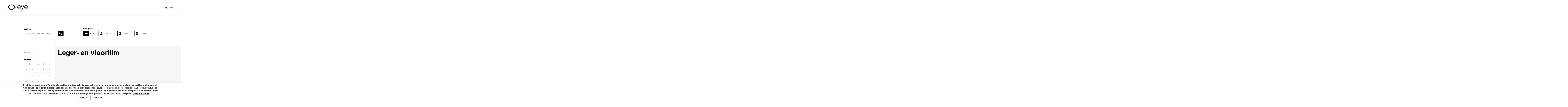

--- FILE ---
content_type: text/html; charset=utf-8
request_url: https://filmdatabase.eyefilm.nl/collectie/filmgeschiedenis/film/leger-en-vlootfilm
body_size: 11056
content:
<!DOCTYPE html>
<!--[if lt IE 7 ]> <html class="ie6 no-js"> <![endif]-->
<!--[if IE 7 ]>    <html class="ie7 no-js"> <![endif]-->
<!--[if IE 8 ]>    <html class="ie8 no-js"> <![endif]-->
<!--[if IE 9 ]>    <html class="ie9 no-js"> <![endif]-->
<!--[if (gt IE 9)|!(IE)]><!--> <html class="no-js"  lang="nl" dir="ltr" prefix="content: http://purl.org/rss/1.0/modules/content/
 dc: http://purl.org/dc/terms/
 foaf: http://xmlns.com/foaf/0.1/
 rdfs: http://www.w3.org/2000/01/rdf-schema#
 sioc: http://rdfs.org/sioc/ns#
 sioct: http://rdfs.org/sioc/types#
 skos: http://www.w3.org/2004/02/skos/core#
 xsd: http://www.w3.org/2001/XMLSchema#
"> <!--<![endif]-->
  <head>
    <meta http-equiv="Content-Type" content="text/html; charset=utf-8" />
<script type="application/ld+json">[{"@context":"http:\/\/schema.org","@type":"BreadcrumbList","itemListElement":[{"@type":"ListItem","position":1,"item":{"@id":"https:\/\/filmdatabase.eyefilm.nl\/","name":"Home"}}]}]</script>
<script>(function(H){H.className=H.className.replace(/\bno-js\b/,'js')})(document.documentElement)</script>
<link rel="shortcut icon" href="https://filmdatabase.eyefilm.nl/sites/filmdatabase.eyefilm.nl/themes/eye/favicon.ico" type="image/vnd.microsoft.icon" />
<meta name="viewport" content="width=device-width, initial-scale=1" />
<meta name="description" content="Op zoek naar Leger- en vlootfilm? Bekijk online op EYE&#039;s Collectie Website" />
<meta name="generator" content="Drupal 7 (https://www.drupal.org)" />
<link rel="canonical" href="https://filmdatabase.eyefilm.nl/collectie/filmgeschiedenis/film/leger-en-vlootfilm" />
<link rel="shortlink" href="https://filmdatabase.eyefilm.nl/node/121098" />
<meta property="og:site_name" content="Eye" />
<meta property="og:type" content="article" />
<meta property="og:url" content="https://filmdatabase.eyefilm.nl/collectie/filmgeschiedenis/film/leger-en-vlootfilm" />
<meta property="og:title" content="Leger- en vlootfilm" />
<meta property="og:description" content="Propagandafilm over het Nederlandse leger." />
<meta property="og:updated_time" content="2021-01-26T17:15:10+01:00" />
<meta property="article:published_time" content="2011-04-12T15:05:19+02:00" />
<meta property="article:modified_time" content="2021-01-26T17:15:10+01:00" />

<script>(function(w,d,s,l,i){w[l]=w[l]||[];w[l].push({'gtm.start':
new Date().getTime(),event:'gtm.js'});var f=d.getElementsByTagName(s)[0],
j=d.createElement(s),dl=l!='dataLayer'?'&l='+l:'';j.async=true;j.src=
'https://www.googletagmanager.com/gtm.js?id='+i+dl;f.parentNode.insertBefore(j,f);
})(window,document,'script','dataLayer','GTM-N9WF2T7');</script>    <title>Leger- en vlootfilm Eye</title>

          <meta name="MobileOptimized" content="width">
      <meta name="HandheldFriendly" content="true">
      <meta name="viewport" content="width=device-width">
      <meta name="apple-mobile-web-app-capable" content="yes">
      <meta name="mobile-web-app-capable" content="yes">
      <meta name="apple-mobile-web-app-title" content="EYE">
        <meta http-equiv="cleartype" content="on">

    <link type="text/css" rel="stylesheet" href="https://filmdatabase.eyefilm.nl/files/filmdatabase/css/css_E2m9awRzSBfEeLK-qGZVgyiMlG8vem8viVCloISHK5I.css" media="all" />
        <!--[if lt IE 9]>
      <script src="/sites/filmdatabase.eyefilm.nl/themes/eye/javascripts/html5shiv.js"></script>
      <script src="/sites/filmdatabase.eyefilm.nl/themes/eye/javascripts/respond.min.js"></script>
    <![endif]-->
  </head>
  <body class="html not-front not-logged-in one-sidebar sidebar-first page-node page-node- page-node-121098 node-type-collection-movie collection collection i18n-nl collectie filmgeschiedenis film leger-en-vlootfilm" >
    
    <div id="skip-link">
      <a href="#main-content" class="element-invisible element-focusable" role="link">Overslaan en naar de inhoud gaan</a>
    </div>
    <noscript aria-hidden="true"><iframe src="https://www.googletagmanager.com/ns.html?id=GTM-N9WF2T7" height="0" width="0" style="display:none;visibility:hidden"></iframe></noscript>    
  <div id="page" role="document">
    <header id="header" role="banner" class="clearfix">
      <div id="header-wrapper">
        <a href='https://eyefilm.nl' title="Back to the main site"
           rel='home' id='logo'>
          <svg width='144' height='43' viewBox='0 0 144 43' fill='none'
               xmlns='http://www.w3.org/2000/svg'>
            <path fill-rule='evenodd' clip-rule='evenodd'
                  d='M46.8468 24.8407C43.4652 28.2213 38.5299 33.5351 29.9989 33.5351C21.4678 33.5351 16.5328 28.2213 13.1508 24.8407L7.56996 19.1069L13.1508 13.3726C16.5328 9.99316 21.4678 4.67863 29.9989 4.67899C38.5299 4.67863 43.4652 9.99316 46.8468 13.3726L52.4276 19.1069L46.8468 24.8407ZM52.3098 11.513C47.8317 7.0375 41.2957 -0.000448787 29.9981 2.14643e-08C18.7009 -0.000448787 12.1647 7.0375 7.68633 11.513L0.295898 19.1068L7.68633 26.6996C12.1647 31.1764 18.7009 38.2139 29.9981 38.2139C41.2957 38.2139 47.8317 31.1764 52.3098 26.6996L59.7002 19.1068L52.3098 11.513Z'
                  fill='black'></path>
            <path fill-rule='evenodd' clip-rule='evenodd'
                  d='M83.0405 6.05861C75.5205 6.05861 70.9307 11.9911 70.9307 20.1489C70.9307 29.3444 76.5944 33.5471 83.1849 33.5471C88.8007 33.5471 93.3912 30.4326 94.1224 24.5491H89.5344C88.8007 27.9615 86.3097 29.4931 82.8446 29.4931C78.5485 29.4931 76.0597 26.9223 75.8631 21.1374H94.4643C94.7085 11.0516 90.0697 6.05861 83.0405 6.05861ZM76.0083 17.5294C76.2509 12.2876 79.7667 10.1625 82.8422 10.1625C86.9926 10.1625 89.2879 12.6347 89.6773 17.5294H76.0083ZM132.568 6.05859C125.049 6.05859 120.46 11.9911 120.46 20.1489C120.46 29.3444 126.125 33.5471 132.715 33.5471C138.329 33.5471 142.921 30.4326 143.652 24.5491H139.063C138.329 27.9615 135.84 29.4931 132.374 29.4931C128.077 29.4931 125.588 26.9223 125.393 21.1374H143.992C144.238 11.0516 139.6 6.05859 132.568 6.05859ZM125.537 17.5294C125.783 12.2876 129.298 10.1625 132.373 10.1625C136.524 10.1625 138.819 12.6347 139.209 17.5294H125.537Z'
                  fill='black'></path>
            <path fill-rule='evenodd' clip-rule='evenodd'
                  d='M107.465 24.0018L101.028 6.94531H95.8594L105.384 29.5752L99.7355 42.4143H104.329L119.07 6.94531H114.092L107.465 24.0018Z'
                  fill='black'></path>
          </svg>
        </a>
        <div id="navigation">
          <div id="header-bottom">
              <div id="language-switch" class="block-locale">

    <h2 class="element-invisible">Talen</h2>
  
  <ul class="language-switcher-locale-url"><li class="nl first active"><a href="/collectie/filmgeschiedenis/film/leger-en-vlootfilm" class="language-link active" xml:lang="nl" title="Leger- en vlootfilm">nl</a></li>
<li class="en last"><a href="/en/collection/film-history/film/leger-en-vlootfilm" class="language-link" xml:lang="en" title="Leger- en vlootfilm">en</a></li>
</ul></div>
          </div>
        </div>
      </div>
    </header>

    
    <div id="main" role="main" class="clearfix">
      <div id="main-prefix">
        
        <!-- #content-prefix -->
                    <div id="collection-navigation" class="block-eye-search-additions">

    <h2 class="">Categorie</h2>
  
  <div class="item-list"><ul class="category-nav"><li class="first"><a href="/collectie/filmgeschiedenis/film/all/all" class="category-nav-film active">Film</a></li>
<li><a href="/collectie/filmgeschiedenis/persoon/all" class="category-nav-person">Persoon</a></li>
<li><a href="/collectie/filmgeschiedenis/bedrijf/all" class="category-nav-company">Bedrijf</a></li>
<li class="last"><a href="/collectie/filmgeschiedenis/artikel" class="category-nav-article">Artikel</a></li>
</ul></div></div>
<div id="collection-search" class="search collection-search">

    
  <form action="/collectie/filmgeschiedenis/search" method="get" id="views-exposed-form-filmhistory-search-all-page-search-all" accept-charset="UTF-8"><div><div class="views-exposed-form">
  <div class="views-exposed-widgets clearfix">
          <div id="edit-searchterm-wrapper" class="views-exposed-widget views-widget-filter-search_api_views_fulltext">
                  <label for="edit-searchterm">
            zoeken          </label>
                        <div class="views-widget">
          <div class="form-item form-type-textfield form-item-searchterm">
 <input placeholder="film, persoon, bedrijf, artikel" type="text" id="edit-searchterm" name="searchterm" value="" size="30" maxlength="128" class="form-text" />
</div>
        </div>
              </div>
                    <div class="views-exposed-widget views-submit-button">
      <input type="submit" id="edit-submit-filmhistory-search-all" value="zoeken" class="form-submit" />    </div>
      </div>
</div>
</div></form></div>
              </div>
      <div id="main-container">
        <div class="inner">
                      <aside id="sidebar-first" role="complementary" class="column sidebar">
                <div id="collection-view-all-by-type" class="block-eye-collection-additions">

    
  <a href="/collectie/filmgeschiedenis/film/all/all">view all films</a></div>
<div id="collection_filter_alphabet" class="block-eye-search-additions">

    <h2 class="h4 heading-border">Alfabet</h2>
  
  <div class="item-list"><ul><li class="first"><a href="/collectie/filmgeschiedenis/film/leger-en-vlootfilm/all" rel="nofollow">Alle</a></li>
<li><a href="/collectie/filmgeschiedenis/film/leger-en-vlootfilm/a" rel="nofollow">a</a></li>
<li><a href="/collectie/filmgeschiedenis/film/leger-en-vlootfilm/b" rel="nofollow">b</a></li>
<li><a href="/collectie/filmgeschiedenis/film/leger-en-vlootfilm/c" rel="nofollow">c</a></li>
<li><a href="/collectie/filmgeschiedenis/film/leger-en-vlootfilm/d" rel="nofollow">d</a></li>
<li><a href="/collectie/filmgeschiedenis/film/leger-en-vlootfilm/e" rel="nofollow">e</a></li>
<li><a href="/collectie/filmgeschiedenis/film/leger-en-vlootfilm/f" rel="nofollow">f</a></li>
<li><a href="/collectie/filmgeschiedenis/film/leger-en-vlootfilm/g" rel="nofollow">g</a></li>
<li><a href="/collectie/filmgeschiedenis/film/leger-en-vlootfilm/h" rel="nofollow">h</a></li>
<li><a href="/collectie/filmgeschiedenis/film/leger-en-vlootfilm/i" rel="nofollow">i</a></li>
<li><a href="/collectie/filmgeschiedenis/film/leger-en-vlootfilm/j" rel="nofollow">j</a></li>
<li><a href="/collectie/filmgeschiedenis/film/leger-en-vlootfilm/k" rel="nofollow">k</a></li>
<li><a href="/collectie/filmgeschiedenis/film/leger-en-vlootfilm/l" rel="nofollow">l</a></li>
<li><a href="/collectie/filmgeschiedenis/film/leger-en-vlootfilm/m" rel="nofollow">m</a></li>
<li><a href="/collectie/filmgeschiedenis/film/leger-en-vlootfilm/n" rel="nofollow">n</a></li>
<li><a href="/collectie/filmgeschiedenis/film/leger-en-vlootfilm/o" rel="nofollow">o</a></li>
<li><a href="/collectie/filmgeschiedenis/film/leger-en-vlootfilm/p" rel="nofollow">p</a></li>
<li><a href="/collectie/filmgeschiedenis/film/leger-en-vlootfilm/q" rel="nofollow">q</a></li>
<li><a href="/collectie/filmgeschiedenis/film/leger-en-vlootfilm/r" rel="nofollow">r</a></li>
<li><a href="/collectie/filmgeschiedenis/film/leger-en-vlootfilm/s" rel="nofollow">s</a></li>
<li><a href="/collectie/filmgeschiedenis/film/leger-en-vlootfilm/t" rel="nofollow">t</a></li>
<li><a href="/collectie/filmgeschiedenis/film/leger-en-vlootfilm/u" rel="nofollow">u</a></li>
<li><a href="/collectie/filmgeschiedenis/film/leger-en-vlootfilm/v" rel="nofollow">v</a></li>
<li><a href="/collectie/filmgeschiedenis/film/leger-en-vlootfilm/w" rel="nofollow">w</a></li>
<li><a href="/collectie/filmgeschiedenis/film/leger-en-vlootfilm/x" rel="nofollow">x</a></li>
<li><a href="/collectie/filmgeschiedenis/film/leger-en-vlootfilm/y" rel="nofollow">y</a></li>
<li><a href="/collectie/filmgeschiedenis/film/leger-en-vlootfilm/z" rel="nofollow">z</a></li>
<li class="last"><a href="/collectie/filmgeschiedenis/film/leger-en-vlootfilm/other" rel="nofollow">...</a></li>
</ul></div></div>
<div id="collection_filter_year" class="block-eye-search-additions">

    <h2 class="h4 heading-border">Periode</h2>
  
  <div class="item-list"><ul><li class="filter-year-all first"><a href="/collectie/filmgeschiedenis/film/all/all">Alle periodes</a></li>
<li class="filter-year-decade">1896 - 1899<div class="item-list"><ul class="filter-year-decade"><li class="first"><a href="/collectie/filmgeschiedenis/film/all/1896%2B1897%2B1898%2B1899" rel="nofollow">Alle</a></li>
<li><a href="/collectie/filmgeschiedenis/film/all/1896" rel="nofollow">1896</a></li>
<li><a href="/collectie/filmgeschiedenis/film/all/1897" rel="nofollow">1897</a></li>
<li><a href="/collectie/filmgeschiedenis/film/all/1898" rel="nofollow">1898</a></li>
<li class="last"><a href="/collectie/filmgeschiedenis/film/all/1899" rel="nofollow">1899</a></li>
</ul></div></li>
<li class="filter-year-decade">1900 - 1909<div class="item-list"><ul class="filter-year-decade"><li class="first"><a href="/collectie/filmgeschiedenis/film/all/1900%2B1901%2B1902%2B1903%2B1904%2B1905%2B1906%2B1907%2B1908%2B1909" rel="nofollow">Alle</a></li>
<li><a href="/collectie/filmgeschiedenis/film/all/1900" rel="nofollow">1900</a></li>
<li><a href="/collectie/filmgeschiedenis/film/all/1901" rel="nofollow">1901</a></li>
<li><a href="/collectie/filmgeschiedenis/film/all/1902" rel="nofollow">1902</a></li>
<li><a href="/collectie/filmgeschiedenis/film/all/1903" rel="nofollow">1903</a></li>
<li><a href="/collectie/filmgeschiedenis/film/all/1904" rel="nofollow">1904</a></li>
<li><a href="/collectie/filmgeschiedenis/film/all/1905" rel="nofollow">1905</a></li>
<li><a href="/collectie/filmgeschiedenis/film/all/1906" rel="nofollow">1906</a></li>
<li><a href="/collectie/filmgeschiedenis/film/all/1907" rel="nofollow">1907</a></li>
<li><a href="/collectie/filmgeschiedenis/film/all/1908" rel="nofollow">1908</a></li>
<li class="last"><a href="/collectie/filmgeschiedenis/film/all/1909" rel="nofollow">1909</a></li>
</ul></div></li>
<li class="filter-year-decade">1910 - 1919<div class="item-list"><ul class="filter-year-decade"><li class="first"><a href="/collectie/filmgeschiedenis/film/all/1910%2B1911%2B1912%2B1913%2B1914%2B1915%2B1916%2B1917%2B1918%2B1919" rel="nofollow">Alle</a></li>
<li><a href="/collectie/filmgeschiedenis/film/all/1910" rel="nofollow">1910</a></li>
<li><a href="/collectie/filmgeschiedenis/film/all/1911" rel="nofollow">1911</a></li>
<li><a href="/collectie/filmgeschiedenis/film/all/1912" rel="nofollow">1912</a></li>
<li><a href="/collectie/filmgeschiedenis/film/all/1913" rel="nofollow">1913</a></li>
<li><a href="/collectie/filmgeschiedenis/film/all/1914" rel="nofollow">1914</a></li>
<li><a href="/collectie/filmgeschiedenis/film/all/1915" rel="nofollow">1915</a></li>
<li><a href="/collectie/filmgeschiedenis/film/all/1916" rel="nofollow">1916</a></li>
<li><a href="/collectie/filmgeschiedenis/film/all/1917" rel="nofollow">1917</a></li>
<li><a href="/collectie/filmgeschiedenis/film/all/1918" rel="nofollow">1918</a></li>
<li class="last"><a href="/collectie/filmgeschiedenis/film/all/1919" rel="nofollow">1919</a></li>
</ul></div></li>
<li class="filter-year-decade">1920 - 1929<div class="item-list"><ul class="filter-year-decade"><li class="first"><a href="/collectie/filmgeschiedenis/film/all/1920%2B1921%2B1922%2B1923%2B1924%2B1925%2B1926%2B1927%2B1928%2B1929" rel="nofollow">Alle</a></li>
<li><a href="/collectie/filmgeschiedenis/film/all/1920" rel="nofollow">1920</a></li>
<li><a href="/collectie/filmgeschiedenis/film/all/1921" rel="nofollow">1921</a></li>
<li><a href="/collectie/filmgeschiedenis/film/all/1922" rel="nofollow">1922</a></li>
<li><a href="/collectie/filmgeschiedenis/film/all/1923" rel="nofollow">1923</a></li>
<li><a href="/collectie/filmgeschiedenis/film/all/1924" rel="nofollow">1924</a></li>
<li><a href="/collectie/filmgeschiedenis/film/all/1925" rel="nofollow">1925</a></li>
<li><a href="/collectie/filmgeschiedenis/film/all/1926" rel="nofollow">1926</a></li>
<li><a href="/collectie/filmgeschiedenis/film/all/1927" rel="nofollow">1927</a></li>
<li><a href="/collectie/filmgeschiedenis/film/all/1928" rel="nofollow">1928</a></li>
<li class="last"><a href="/collectie/filmgeschiedenis/film/all/1929" rel="nofollow">1929</a></li>
</ul></div></li>
<li class="filter-year-decade">1930 - 1939<div class="item-list"><ul class="filter-year-decade"><li class="first"><a href="/collectie/filmgeschiedenis/film/all/1930%2B1931%2B1932%2B1933%2B1934%2B1935%2B1936%2B1937%2B1938%2B1939" rel="nofollow">Alle</a></li>
<li><a href="/collectie/filmgeschiedenis/film/all/1930" rel="nofollow">1930</a></li>
<li><a href="/collectie/filmgeschiedenis/film/all/1931" rel="nofollow">1931</a></li>
<li><a href="/collectie/filmgeschiedenis/film/all/1932" rel="nofollow">1932</a></li>
<li><a href="/collectie/filmgeschiedenis/film/all/1933" rel="nofollow">1933</a></li>
<li><a href="/collectie/filmgeschiedenis/film/all/1934" rel="nofollow">1934</a></li>
<li><a href="/collectie/filmgeschiedenis/film/all/1935" rel="nofollow">1935</a></li>
<li><a href="/collectie/filmgeschiedenis/film/all/1936" rel="nofollow">1936</a></li>
<li><a href="/collectie/filmgeschiedenis/film/all/1937" rel="nofollow">1937</a></li>
<li><a href="/collectie/filmgeschiedenis/film/all/1938" rel="nofollow">1938</a></li>
<li class="last"><a href="/collectie/filmgeschiedenis/film/all/1939" rel="nofollow">1939</a></li>
</ul></div></li>
<li class="filter-year-decade">1940 - 1949<div class="item-list"><ul class="filter-year-decade"><li class="first"><a href="/collectie/filmgeschiedenis/film/all/1940%2B1941%2B1942%2B1943%2B1944%2B1945%2B1946%2B1947%2B1948%2B1949" rel="nofollow">Alle</a></li>
<li><a href="/collectie/filmgeschiedenis/film/all/1940" rel="nofollow">1940</a></li>
<li><a href="/collectie/filmgeschiedenis/film/all/1941" rel="nofollow">1941</a></li>
<li><a href="/collectie/filmgeschiedenis/film/all/1942" rel="nofollow">1942</a></li>
<li><a href="/collectie/filmgeschiedenis/film/all/1943" rel="nofollow">1943</a></li>
<li><a href="/collectie/filmgeschiedenis/film/all/1944" rel="nofollow">1944</a></li>
<li><a href="/collectie/filmgeschiedenis/film/all/1945" rel="nofollow">1945</a></li>
<li><a href="/collectie/filmgeschiedenis/film/all/1946" rel="nofollow">1946</a></li>
<li><a href="/collectie/filmgeschiedenis/film/all/1947" rel="nofollow">1947</a></li>
<li><a href="/collectie/filmgeschiedenis/film/all/1948" rel="nofollow">1948</a></li>
<li class="last"><a href="/collectie/filmgeschiedenis/film/all/1949" rel="nofollow">1949</a></li>
</ul></div></li>
<li class="filter-year-decade">1950 - 1959<div class="item-list"><ul class="filter-year-decade"><li class="first"><a href="/collectie/filmgeschiedenis/film/all/1950%2B1951%2B1952%2B1953%2B1954%2B1955%2B1956%2B1957%2B1958%2B1959" rel="nofollow">Alle</a></li>
<li><a href="/collectie/filmgeschiedenis/film/all/1950" rel="nofollow">1950</a></li>
<li><a href="/collectie/filmgeschiedenis/film/all/1951" rel="nofollow">1951</a></li>
<li><a href="/collectie/filmgeschiedenis/film/all/1952" rel="nofollow">1952</a></li>
<li><a href="/collectie/filmgeschiedenis/film/all/1953" rel="nofollow">1953</a></li>
<li><a href="/collectie/filmgeschiedenis/film/all/1954" rel="nofollow">1954</a></li>
<li><a href="/collectie/filmgeschiedenis/film/all/1955" rel="nofollow">1955</a></li>
<li><a href="/collectie/filmgeschiedenis/film/all/1956" rel="nofollow">1956</a></li>
<li><a href="/collectie/filmgeschiedenis/film/all/1957" rel="nofollow">1957</a></li>
<li><a href="/collectie/filmgeschiedenis/film/all/1958" rel="nofollow">1958</a></li>
<li class="last"><a href="/collectie/filmgeschiedenis/film/all/1959" rel="nofollow">1959</a></li>
</ul></div></li>
<li class="filter-year-decade">1960 - 1969<div class="item-list"><ul class="filter-year-decade"><li class="first"><a href="/collectie/filmgeschiedenis/film/all/1960%2B1961%2B1962%2B1963%2B1964%2B1965%2B1966%2B1967%2B1968%2B1969" rel="nofollow">Alle</a></li>
<li><a href="/collectie/filmgeschiedenis/film/all/1960" rel="nofollow">1960</a></li>
<li><a href="/collectie/filmgeschiedenis/film/all/1961" rel="nofollow">1961</a></li>
<li><a href="/collectie/filmgeschiedenis/film/all/1962" rel="nofollow">1962</a></li>
<li><a href="/collectie/filmgeschiedenis/film/all/1963" rel="nofollow">1963</a></li>
<li><a href="/collectie/filmgeschiedenis/film/all/1964" rel="nofollow">1964</a></li>
<li><a href="/collectie/filmgeschiedenis/film/all/1965" rel="nofollow">1965</a></li>
<li><a href="/collectie/filmgeschiedenis/film/all/1966" rel="nofollow">1966</a></li>
<li><a href="/collectie/filmgeschiedenis/film/all/1967" rel="nofollow">1967</a></li>
<li><a href="/collectie/filmgeschiedenis/film/all/1968" rel="nofollow">1968</a></li>
<li class="last"><a href="/collectie/filmgeschiedenis/film/all/1969" rel="nofollow">1969</a></li>
</ul></div></li>
<li class="filter-year-decade">1970 - 1979<div class="item-list"><ul class="filter-year-decade"><li class="first"><a href="/collectie/filmgeschiedenis/film/all/1970%2B1971%2B1972%2B1973%2B1974%2B1975%2B1976%2B1977%2B1978%2B1979" rel="nofollow">Alle</a></li>
<li><a href="/collectie/filmgeschiedenis/film/all/1970" rel="nofollow">1970</a></li>
<li><a href="/collectie/filmgeschiedenis/film/all/1971" rel="nofollow">1971</a></li>
<li><a href="/collectie/filmgeschiedenis/film/all/1972" rel="nofollow">1972</a></li>
<li><a href="/collectie/filmgeschiedenis/film/all/1973" rel="nofollow">1973</a></li>
<li><a href="/collectie/filmgeschiedenis/film/all/1974" rel="nofollow">1974</a></li>
<li><a href="/collectie/filmgeschiedenis/film/all/1975" rel="nofollow">1975</a></li>
<li><a href="/collectie/filmgeschiedenis/film/all/1976" rel="nofollow">1976</a></li>
<li><a href="/collectie/filmgeschiedenis/film/all/1977" rel="nofollow">1977</a></li>
<li><a href="/collectie/filmgeschiedenis/film/all/1978" rel="nofollow">1978</a></li>
<li class="last"><a href="/collectie/filmgeschiedenis/film/all/1979" rel="nofollow">1979</a></li>
</ul></div></li>
<li class="filter-year-decade">1980 - 1989<div class="item-list"><ul class="filter-year-decade"><li class="first"><a href="/collectie/filmgeschiedenis/film/all/1980%2B1981%2B1982%2B1983%2B1984%2B1985%2B1986%2B1987%2B1988%2B1989" rel="nofollow">Alle</a></li>
<li><a href="/collectie/filmgeschiedenis/film/all/1980" rel="nofollow">1980</a></li>
<li><a href="/collectie/filmgeschiedenis/film/all/1981" rel="nofollow">1981</a></li>
<li><a href="/collectie/filmgeschiedenis/film/all/1982" rel="nofollow">1982</a></li>
<li><a href="/collectie/filmgeschiedenis/film/all/1983" rel="nofollow">1983</a></li>
<li><a href="/collectie/filmgeschiedenis/film/all/1984" rel="nofollow">1984</a></li>
<li><a href="/collectie/filmgeschiedenis/film/all/1985" rel="nofollow">1985</a></li>
<li><a href="/collectie/filmgeschiedenis/film/all/1986" rel="nofollow">1986</a></li>
<li><a href="/collectie/filmgeschiedenis/film/all/1987" rel="nofollow">1987</a></li>
<li><a href="/collectie/filmgeschiedenis/film/all/1988" rel="nofollow">1988</a></li>
<li class="last"><a href="/collectie/filmgeschiedenis/film/all/1989" rel="nofollow">1989</a></li>
</ul></div></li>
<li class="filter-year-decade">1990 - 1999<div class="item-list"><ul class="filter-year-decade"><li class="first"><a href="/collectie/filmgeschiedenis/film/all/1990%2B1991%2B1992%2B1993%2B1994%2B1995%2B1996%2B1997%2B1998%2B1999" rel="nofollow">Alle</a></li>
<li><a href="/collectie/filmgeschiedenis/film/all/1990" rel="nofollow">1990</a></li>
<li><a href="/collectie/filmgeschiedenis/film/all/1991" rel="nofollow">1991</a></li>
<li><a href="/collectie/filmgeschiedenis/film/all/1992" rel="nofollow">1992</a></li>
<li><a href="/collectie/filmgeschiedenis/film/all/1993" rel="nofollow">1993</a></li>
<li><a href="/collectie/filmgeschiedenis/film/all/1994" rel="nofollow">1994</a></li>
<li><a href="/collectie/filmgeschiedenis/film/all/1995" rel="nofollow">1995</a></li>
<li><a href="/collectie/filmgeschiedenis/film/all/1996" rel="nofollow">1996</a></li>
<li><a href="/collectie/filmgeschiedenis/film/all/1997" rel="nofollow">1997</a></li>
<li><a href="/collectie/filmgeschiedenis/film/all/1998" rel="nofollow">1998</a></li>
<li class="last"><a href="/collectie/filmgeschiedenis/film/all/1999" rel="nofollow">1999</a></li>
</ul></div></li>
<li class="filter-year-decade">2000 - 2009<div class="item-list"><ul class="filter-year-decade"><li class="first"><a href="/collectie/filmgeschiedenis/film/all/2000%2B2001%2B2002%2B2003%2B2004%2B2005%2B2006%2B2007%2B2008%2B2009" rel="nofollow">Alle</a></li>
<li><a href="/collectie/filmgeschiedenis/film/all/2000" rel="nofollow">2000</a></li>
<li><a href="/collectie/filmgeschiedenis/film/all/2001" rel="nofollow">2001</a></li>
<li><a href="/collectie/filmgeschiedenis/film/all/2002" rel="nofollow">2002</a></li>
<li><a href="/collectie/filmgeschiedenis/film/all/2003" rel="nofollow">2003</a></li>
<li><a href="/collectie/filmgeschiedenis/film/all/2004" rel="nofollow">2004</a></li>
<li><a href="/collectie/filmgeschiedenis/film/all/2005" rel="nofollow">2005</a></li>
<li><a href="/collectie/filmgeschiedenis/film/all/2006" rel="nofollow">2006</a></li>
<li><a href="/collectie/filmgeschiedenis/film/all/2007" rel="nofollow">2007</a></li>
<li><a href="/collectie/filmgeschiedenis/film/all/2008" rel="nofollow">2008</a></li>
<li class="last"><a href="/collectie/filmgeschiedenis/film/all/2009" rel="nofollow">2009</a></li>
</ul></div></li>
<li class="filter-year-decade">2010 - 2019<div class="item-list"><ul class="filter-year-decade"><li class="first"><a href="/collectie/filmgeschiedenis/film/all/2010%2B2011%2B2012%2B2013%2B2014%2B2015%2B2016%2B2017%2B2018%2B2019" rel="nofollow">Alle</a></li>
<li><a href="/collectie/filmgeschiedenis/film/all/2010" rel="nofollow">2010</a></li>
<li><a href="/collectie/filmgeschiedenis/film/all/2011" rel="nofollow">2011</a></li>
<li><a href="/collectie/filmgeschiedenis/film/all/2012" rel="nofollow">2012</a></li>
<li><a href="/collectie/filmgeschiedenis/film/all/2013" rel="nofollow">2013</a></li>
<li><a href="/collectie/filmgeschiedenis/film/all/2014" rel="nofollow">2014</a></li>
<li><a href="/collectie/filmgeschiedenis/film/all/2015" rel="nofollow">2015</a></li>
<li><a href="/collectie/filmgeschiedenis/film/all/2016" rel="nofollow">2016</a></li>
<li><a href="/collectie/filmgeschiedenis/film/all/2017" rel="nofollow">2017</a></li>
<li><a href="/collectie/filmgeschiedenis/film/all/2018" rel="nofollow">2018</a></li>
<li class="last"><a href="/collectie/filmgeschiedenis/film/all/2019" rel="nofollow">2019</a></li>
</ul></div></li>
<li class="filter-year-decade last">2020 - 2026<div class="item-list"><ul class="filter-year-decade"><li class="first"><a href="/collectie/filmgeschiedenis/film/all/2020%2B2021%2B2022%2B2023%2B2024%2B2025%2B2026" rel="nofollow">Alle</a></li>
<li><a href="/collectie/filmgeschiedenis/film/all/2020" rel="nofollow">2020</a></li>
<li><a href="/collectie/filmgeschiedenis/film/all/2021" rel="nofollow">2021</a></li>
<li><a href="/collectie/filmgeschiedenis/film/all/2022" rel="nofollow">2022</a></li>
<li><a href="/collectie/filmgeschiedenis/film/all/2023" rel="nofollow">2023</a></li>
<li><a href="/collectie/filmgeschiedenis/film/all/2024" rel="nofollow">2024</a></li>
<li><a href="/collectie/filmgeschiedenis/film/all/2025" rel="nofollow">2025</a></li>
<li class="last"><a href="/collectie/filmgeschiedenis/film/all/2026" rel="nofollow">2026</a></li>
</ul></div></li>
</ul></div></div>
            </aside><!-- #sidebar-first -->
          
          <div id="content" role="article" class="column clearfix">
            
            <a id="main-content"></a>
                                                <div class="tabs"></div>                                      <div id="system-main" class="block-system">

    
  <div  about="/collectie/filmgeschiedenis/film/leger-en-vlootfilm" typeof="sioc:Item foaf:Document" class="ds-1col node node-collection-movie view-mode-full clearfix">

  
  <h1>Leger- en vlootfilm</h1><div class="cm-embed-code-wrapper"><div class="cm-embed-code"><p> </p><p></p><div class="eye-media-audienceplayer-video media-element file-full-width media-audienceplayer-67">
  <iframe class="media-audienceplayer-player" width="640" height="360" title="asset_67" src="https://static.audienceplayer.com/embed-player/?apiBaseUrl=https://api.audienceplayer.com&amp;projectId=9&amp;articleId=107&amp;assetId=67&amp;posterImageUrl=https://d3o3d59i1449u6.cloudfront.net/projects/9/640x360/s01-vloot-en-legerfilm-fo0050831-6bk1.jpg" frameborder="0" allow="encrypted-media" allowfullscreen="true">Video van asset_67</iframe>
</div>
</div></div><div id="node-collection-movie-full-group-cm-summary" class="group-cm-summary field-group-div"><h2><span>Samenvatting</span></h2><p>Propagandafilm over het Nederlandse leger.</p><p><em>Holland neutraal </em>luidt de ondertitel van deze film, die moest laten zien dat de Nederlandse strijdkrachten op alles zijn voorbereid om de Nederlandse neutraliteit in de Eerste Wereldoorlog te garanderen. De ruim tweeënhalf uur durende film werd in 1917 door Willy Mullens gemaakt, toen andere West-Europese legers murw waren geslagen na drie jaar in de loopgraven. De beelden in de Leger- en vlootfilm zijn relatief opgewekt, aangezien het Nederlandse leger wel mobiliseerde maar niet participeerde in de oorlog.</p><p>Mullens toont vooral de oefeningen van de verschillende legerafdelingen. Allerlei onderwerpen passeren de revue: sport, de militaire wielrijders, legerhonden, het Nederlandse Rode Kruis, de bevoorrading, dierenverzorging, de wasserij, het leggen van mijnen, de cavalerie, de genie, het werpen van handgranaten, een munitiefabriek, toneel, een autoradiostation, motorrijders, onderzeeërs en seinen. De tien delen waarin de film volgens de regisseur is ingedeeld worden niet met tussentitels aangeduid en zijn ook niet op inhoudelijke gronden te onderscheiden. Alleen de twee laatste delen, die samen de 'vlootfilm' vormen, horen duidelijk bij elkaar.</p><p>De oefeningen worden geduldig en monter uitgevoerd, oorlogsdreiging lijkt ver weg. Wel is koningin Wilhelmina op verschillende momenten in de film nadrukkelijk aanwezig, onder meer bij de inspectie van de huzaren. Ook rijdt ze sportief paard op een onpraktisch dameszadel (een koningin droeg geen broek). Uit sommige beelden spreekt een bijna ontroerende naïviteit. Zo is te zien hoe wielrijders één voor één mét fiets aan een kabel een kanaal oversteken, hoe een militair fanfarekorps met grote trom en zwaar koper een smalle pontonbrug oversteekt, hoe soldaten massaal hun vingers in hun oren stoppen als de artillerie wordt afgevuurd. Opvallend is de grote rol van honden, paarden en postduiven in het leger. De training, verzorging en verpleging van deze dieren krijgt veel aandacht.</p><p>Wie moest worden overtuigd van de solide basis van de Nederlandse neutraliteit wordt duidelijk uit een folder bij de vertoning in de Haagse Residentie-Bioscoop: 'Het doel van den film is om aan het Nederlandsche Volk, aan de bewoners van onze Koloniën en aan het buitenland een indruk te geven, dat onze weermacht, met de haar ten dienste staande middelen eene vergelijking met de buitenlandsche strijdmachten gerust kan doorstaan.' De uitdrukking 'indruk geven' kan letterlijk genomen worden: er moest gesust worden. Juist opperbevelhebber C.J. Snijders was altijd pijnlijk uitgesproken in zijn overtuiging dat de Nederlandse neutraliteit op termijn niet te handhaven was. Herhaaldelijk heeft Snijders voorgesteld om aansluiting bij Duitsland te zoeken, omdat het voorbeeld van België liet zien dat weerstand bieden bij een confrontatie toch een verloren zaak was.</p><p>Vanwege dit - in 1918 steeds openlijker - standpunt zou Snijders overigens één van de meest omstreden figuren uit deze episode van de Nederlandse geschiedenis worden. De folder houdt de moed erin: 'Te veel wordt vaak het oog gevestigd op datgene, wat buiten onze landsgrenzen geschiedt, te breed worden dikwijls de eigen onvolkomenheden uitgemeten.' Kortom: om defaitisme te voorkomen was een zekere mate van kleingeestigheid noodzakelijk.</p></div><div id="node-collection-movie-full-group-cm-information" class="group-cm-information field-group-div"><h2><span>Informatie</span></h2><div class="cm-original-title"><div class="label-inline cm-original-title-label">originele titel</div><div class="collection-items collection-movie-items"><div class="collection-movie-original-title">Leger- en vlootfilm</div></div></div><div class="cm-alternative-title"><div class="label-inline cm-alternative-title-label">alternatieve titel</div><div class="collection-items collection-movie-items"><div class="collection-movie-item">Leger en Vloot (Oefeningen van het Nederlandsche leger)</div></div></div><div class="production-year"><div class="label-inline cm-production-year-label">productiejaar</div><div class="collection-items collection-movie-items"><span  property="dc:date" datatype="xsd:dateTime" content="1917-01-01T00:00:00+01:00" class="date-display-single">1917</span></div></div><div class="cm-release-date"><div class="label-inline cm-release-date-label">premièredatum</div><div class="collection-items collection-movie-items">09-01-1917</div></div><div class="cm-country"><div class="label-inline cm-country-label">land</div><div class="collection-items collection-movie-items">Nederland</div></div><div class="cm-geographical-names"><div class="label-inline cm-geographical-names-label">geografische namen</div><div class="collection-items collection-movie-items"><a href="/taxonomy/term/6275">Breda</a>, <a href="/taxonomy/term/6301">Dieze</a>, <a href="/taxonomy/term/6336">Gelderland</a>, <a href="/taxonomy/term/6430">Limburg</a>, <a href="/taxonomy/term/6447">Maas</a>, <a href="/taxonomy/term/6457">Nederland</a>, <a href="/taxonomy/term/6467">Noord-Brabant</a>, <a href="/taxonomy/term/6508">Rotterdam</a>, <a href="/taxonomy/term/6544">Zuid-Holland</a></div></div><div class="cm-category"><div class="label-inline cm-category-label">categorie</div><div class="collection-items collection-movie-items">Non-fictie</div></div><div class="cm-genre"><div class="label-inline cm-genre">genre</div><div class="collection-items collection-movie-items"><a href="/taxonomy/term/6039">propaganda</a></div></div><div class="cm-keywords"><div class="label-inline cm-keywords-label">trefwoorden</div><div class="collection-items collection-movie-items"><a href="/taxonomy/term/6215">molens</a>, <a href="/taxonomy/term/6203">treinen</a>, <a href="/taxonomy/term/6189">sport</a>, <a href="/taxonomy/term/6181">zee</a>, <a href="/taxonomy/term/6177">Koninklijk Huis</a>, <a href="/taxonomy/term/6152">defilés</a>, <a href="/taxonomy/term/6144">motorfietsen</a>, <a href="/taxonomy/term/6142">ministers</a>, <a href="/taxonomy/term/6140">militairen</a>, <a href="/taxonomy/term/6128">reddingsboten</a>, <a href="/taxonomy/term/6110">gymnastiek</a>, <a href="/taxonomy/term/6101">vissershavens</a>, <a href="/taxonomy/term/6098">Eerste Wereldoorlog</a>, <a href="/taxonomy/term/6092">fabrieken</a>, <a href="/taxonomy/term/6084">honden</a>, <a href="/taxonomy/term/6066">bruggen</a>, <a href="/taxonomy/term/6057">leger</a>, <a href="/taxonomy/term/6051">luchtopnamen</a></div></div><div class="cm-relations"><div class="label-inline role-description">regisseur</div><div class="collection-items"><a href="/collectie/filmgeschiedenis/persoon/willy-mullens">Willy Mullens</a></div></div><div class="cm-relations"><div class="label-inline role-description">distributeur (oorspronkelijk)</div><div class="collection-items"><a href="/collectie/filmgeschiedenis/bedrijf/alberts-fr%C3%A8res">Alberts Frères</a></div></div><div class="cm-relations"><div class="label-inline role-description">persoon (in beeld)</div><div class="collection-items"><a href="/collectie/filmgeschiedenis/persoon/nicolaas-bosboom">Nicolaas Bosboom</a></div></div><div class="cm-relations"><div class="label-inline role-description">persoon (in beeld)</div><div class="collection-items"><a href="/collectie/filmgeschiedenis/persoon/fa-van-heyst">F.A. van Heyst</a></div></div><div class="cm-relations"><div class="label-inline role-description">persoon (in beeld)</div><div class="collection-items"><a href="/collectie/filmgeschiedenis/persoon/willy-mullens">Willy Mullens</a></div></div><div class="cm-relations"><div class="label-inline role-description">persoon (in beeld)</div><div class="collection-items"><a href="/collectie/filmgeschiedenis/persoon/koningin-wilhelmina-der-nederlanden">koningin Wilhelmina der Nederlanden</a></div></div><div class="cm-relations"><div class="label-inline role-description">persoon (in beeld)</div><div class="collection-items"><a href="/collectie/filmgeschiedenis/persoon/cj-snijders">C.J. Snijders</a></div></div><div class="cm-relations"><div class="label-inline role-description">persoon (in beeld)</div><div class="collection-items"><a href="/collectie/filmgeschiedenis/persoon/prins-hendrik-der-nederlanden">prins Hendrik der Nederlanden</a></div></div><div class="cm-relations"><div class="label-inline role-description">producent</div><div class="collection-items"><a href="/collectie/filmgeschiedenis/persoon/willy-mullens">Willy Mullens</a></div></div><div class="cm-relations"><div class="label-inline role-description">productiemaatschappij</div><div class="collection-items"><a href="/collectie/filmgeschiedenis/bedrijf/alberts-fr%C3%A8res">Alberts Frères</a></div></div></div><div id="node-collection-movie-full-group-cm-images" class="group-cm-images field-group-div"><h2><span>Afbeeldingen</span></h2><div class="flexslider collection-photos"><ul class="slides"><li><img typeof="foaf:Image" src="https://filmdatabase.eyefilm.nl/files/filmdatabase/styles/440x300_manual_crop/public/collectie/collectiefotos/photo50828_0.jpg?itok=frCzuhz-" alt="" /></li><li><img typeof="foaf:Image" src="https://filmdatabase.eyefilm.nl/files/filmdatabase/styles/440x300_manual_crop/public/collectie/collectiefotos/photo50831_0.jpg?itok=APGUjlNT" alt="" /></li><li><img typeof="foaf:Image" src="https://filmdatabase.eyefilm.nl/files/filmdatabase/styles/440x300_manual_crop/public/collectie/collectiefotos/photo50832_0.jpg?itok=QzTSX70_" alt="" /></li><li><img typeof="foaf:Image" src="https://filmdatabase.eyefilm.nl/files/filmdatabase/styles/440x300_manual_crop/public/collectie/collectiefotos/photo50834_0.jpg?itok=T0BIO7M-" alt="" /></li><li><img typeof="foaf:Image" src="https://filmdatabase.eyefilm.nl/files/filmdatabase/styles/440x300_manual_crop/public/collectie/collectiefotos/photo50836.jpg?itok=xPCyAkmu" alt="" /></li><li><img typeof="foaf:Image" src="https://filmdatabase.eyefilm.nl/files/filmdatabase/styles/440x300_manual_crop/public/collectie/collectiefotos/photo50830_0.jpg?itok=jKTesh8k" alt="" /></li></ul></div></div><div id="node-collection-movie-full-group-cm-tabs" class="group-cm-tabs field-group-div"><div id="node-collection-movie-full-group-cm-crew" class="group-cm-crew group-cm-tab field-group-div"><h2><span>Crew</span></h2><ul class="list"><li><div class="label-inline"><a href="/collectie/filmgeschiedenis/persoon/willy-mullens">Willy Mullens</a></div><div class="role-description collection-items">Camera</div></li><li><div class="label-inline"><a href="/collectie/filmgeschiedenis/bedrijf/ministerie-van-oorlog">Ministerie van Oorlog</a></div><div class="role-description collection-items">Opdrachtgever (corp)</div></li><li><div class="label-inline"><a href="/collectie/filmgeschiedenis/persoon/willy-mullens">Willy Mullens</a></div><div class="role-description collection-items">Regisseur</div></li><li><div class="label-inline"><a href="/collectie/filmgeschiedenis/persoon/willy-mullens">Willy Mullens</a></div><div class="role-description collection-items">Producent</div></li></ul></div><div id="node-collection-movie-full-group-cm-technical-notations" class="group-cm-technical-notations group-cm-tab field-group-div"><h2><span>Technische notities</span></h2><div class="cm-runtime"><div class="label-inline cm-runtime-label">runtime</div><div class="collection-items">165</div></div><div class="cm-original-length"><div class="label-inline cm-original-length-label">originele lengte</div><div class="collection-items">3600</div></div><div class="cm-sound"><div class="label-inline cm-sound-label">geluid</div><div class="collection-items">Stil</div></div><div class="cm-color"><div class="label-inline cm-color-label">kleur</div><div class="collection-items">Zwart-wit</div></div><div class="cm-format"><div class="label-inline cm-format-label">formaat</div><div class="collection-items">35mm</div></div><div class="cm-acts"><div class="label-inline cm-acts-label">akten</div><div class="collection-items">10</div></div></div></div><div id="node-collection-movie-full-group-cm-resources" class="group-cm-resources field-group-div "><h2><span>Bronnen</span></h2><div class="cm-sources"><p>Catalogus van Filmwerken - H.A.P. &amp; BenS Film Comp.,Den Haag (1923), p. 25</p><p>1899 - 1949. Gouden Jubileum van Willy Mullens en 50 Jaar Cinematografie in Nederland (1949)</p><p>B. Hogenkamp, De Nederlandse documentaire film 1920-1940, Amsterdam (1988), pp.10-11, p. 135</p><p>De Bioscoop-Courant No. 46, 4 augustus 1916, p. 14</p><p>De Bioscoop-Courant No. 47, 11 augustus 1916, p. 7</p><p>De Bioscoop-Courant No. 14, 29 december 1916, p. 15</p><p>De Bioscoop-Courant No. 15, 5 januari 1917, p. 8, pp. 13-20</p><p>De Bioscoop-Courant No. 16, 12 januari 1917, p. 4</p><p>De Bioscoop-Courant No. 17, 19 januari 1917, p. 8, p. 14, p. 16</p><p>Filma's Weekbericht No. 96, Bijlage bij De Bioscoop-Courant No. 17, 19 januari 1917</p><p>De Bioscoop-Courant No. 18, 26 januari 1917, pp. 15-16</p><p>De Bioscoop-Courant No. 22, 23 februari 1917, p. 12</p><p>Filma's Weekbericht No. 103, Bijlage bij De Bioscoop-Courant No. 24, 9 maart 1917</p><p>De Bioscoop-Courant No. 51, 13 september 1918; Bijlage van De Bioscoop-Courant</p><p>Algemeen Handelsblad, 7 januari 1917</p><p>Algemeen Handelsblad, 11 januari 1917</p><p>Algemeen Handelsblad, 13 januari 1917</p><p>Nieuws van de Dag, 13 januari 1917</p><p>Het Volk, 13 januari 1917</p><p>De Tijd, 7 februari 1917</p><p>De Kinematograaf No. 187, 18 augustus 1916, p. 2457</p><p>De Kinematograaf No. 206, 29 december 1916</p><p>De Kinematograaf No. 299, 11 oktober 1918, p. 4064</p><p>Kunst en Amusement No. 15, 1921</p></div></div><div class="pane-service-links-service-links"><h2 class="label-inline">Deel op:&nbsp;</h2><div class="service-links"><ul class="links"><li class="service-links-twitter first"><a href="https://twitter.com/share?url=https%3A//filmdatabase.eyefilm.nl/collectie/filmgeschiedenis/film/leger-en-vlootfilm&amp;text=Leger-%20en%20vlootfilm" title="Deel dit op Twitter" class="service-links-twitter" rel="nofollow" target="_blank">Twitter</a></li>
<li class="service-links-facebook"><a href="https://www.facebook.com/sharer.php?u=https%3A//filmdatabase.eyefilm.nl/collectie/filmgeschiedenis/film/leger-en-vlootfilm&amp;t=Leger-%20en%20vlootfilm" title="Deel op Facebook" class="service-links-facebook" rel="nofollow" target="_blank">Facebook</a></li>
<li class="service-links-linkedin"><a href="https://www.linkedin.com/shareArticle?mini=true&amp;url=https%3A//filmdatabase.eyefilm.nl/collectie/filmgeschiedenis/film/leger-en-vlootfilm&amp;title=Leger-%20en%20vlootfilm&amp;summary=Propagandafilm%20over%20het%20Nederlandse%20leger.Holland%20neutraal%20luidt%20de%20ondertitel%20van%20deze%20film%2C%20die%20moest%20laten%20zien%20dat%20de%20Nederlandse%20strijdkrachten%20op%20alles%20zijn%20voorbereid%20om%20de%20Nederlandse%20neutraliteit%20in%20de%20Eerste%20Wereldoorlog%20te%20garanderen.%20De%20ruim%20twee%C3%ABnhalf%20uur%20durende%20film%20werd%20in%201917%20door%20Willy%20Mullens%20gemaakt%2C%20toen%20andere%20West-Europese%20legers%20murw%20waren%20geslagen%20na%20drie%20jaar%20in%20de%20loopgraven.%20De%20beelden%20in%20de%20Leger-%20en%20vlootfilm%20zijn%20relatief%20opgewekt%2C%20aangezien%20het%20Nederlandse%20leger%20wel%20mobiliseerde%20maar%20niet%20participeerde%20in%20de%20oorlog.&amp;source=Eye" title="Publiceer dit bericht op LinkedIn" class="service-links-linkedin" rel="nofollow" target="_blank">LinkedIn</a></li>
<li class="service-links-google-plus"><a href="https://plus.google.com/share?url=https%3A//filmdatabase.eyefilm.nl/collectie/filmgeschiedenis/film/leger-en-vlootfilm" title="Deel dit op Google+" class="service-links-google-plus" rel="nofollow" target="_blank">Google+</a></li>
<li class="service-links-forward"><a href="https://filmdatabase.eyefilm.nl/forward?path=node/121098" title="Stuur door naar een vriend" class="service-links-forward" rel="nofollow">Forward</a></li>
<li class="service-links-whatsapp last"><a href="whatsapp://send?text=https%3A//filmdatabase.eyefilm.nl/collectie/filmgeschiedenis/film/leger-en-vlootfilm&amp;=" title="Share via Whatsapp" class="service-links-whatsapp" rel="nofollow" target="_blank">Whatsapp</a></li>
</ul></div></div></div>

</div>
              <div id="collection-more-info-block" class="bg-right-only">

    <h2 class="h3">meer informatie</h2>
  
  <div  about="/block/collection-more-info-block" class="ds-1col entity entity-bean bean-content-block view-mode-default clearfix">

  
  <p class="caption">Op zoek naar meer materiaal uit onze collectie? Neem dan contact op met <a href="https://www.eyefilm.nl/collectie/diensten/film-sales">Filmsales</a>:<br /><br /><span><a href="mailto:sales@eyefilm.nl">sales@eyefilm.nl</a></span><br /><span>tel. 020 5891 426</span><br /> </p><h3 class="caption">steun Eye</h3><p class="caption">Steun Eye en help ons erfgoed veilig te stellen voor de toekomst. <a href="/node/70754" target="_blank">Meer informatie</a></p></div>

</div>
          </div>

                  </div>
      </div>
    </div><!-- #main -->

    <!-- #content-suffix -->
    
    <footer id="footer-wrapper" role="contentinfo">
                      </footer>

  </div><!-- #page -->
    <script type="text/javascript" src="https://filmdatabase.eyefilm.nl/files/filmdatabase/js/js_XexEZhbTmj1BHeajKr2rPfyR8Y68f4rm0Nv3Vj5_dSI.js"></script>
<script type="text/javascript" src="https://filmdatabase.eyefilm.nl/files/filmdatabase/js/js__x4uR1N7X9Ai9X8eaHmr3JIzffvwPlj5-6o4KuVBs6A.js"></script>
<script type="text/javascript" src="https://filmdatabase.eyefilm.nl/files/filmdatabase/js/js_9VHzACzHDKtu9kP2O1N7G3AjgHUMl42U7nuIb7e7DKc.js"></script>
<script type="text/javascript" src="https://unpkg.com/@offcourse/public-badges-drawer@latest/dist/publicbadges/publicbadges.js"></script>
<script type="text/javascript" src="https://filmdatabase.eyefilm.nl/files/filmdatabase/js/js_yC2vTc9ttVuE10ereGYgxgezBkjZZymSvnPZjQO0mrk.js"></script>
<script type="text/javascript">
<!--//--><![CDATA[//><!--
jQuery.extend(Drupal.settings, {"basePath":"\/","pathPrefix":"","setHasJsCookie":0,"ajaxPageState":{"theme":"eye","theme_token":"Rqv1ynQyR8-Z4xGy_6M-4WLypLsbVOgo9tIOeT3I2i8","js":{"sites\/all\/modules\/contrib\/jquery_update\/replace\/jquery\/1.7\/jquery.min.js":1,"misc\/jquery-extend-3.4.0.js":1,"misc\/jquery-html-prefilter-3.5.0-backport.js":1,"misc\/jquery.once.js":1,"misc\/drupal.js":1,"sites\/all\/modules\/custom\/lg_cookiecontrol\/js\/cookieconsent.js":1,"sites\/all\/modules\/custom\/lg_cookiecontrol\/js\/lg_cookiecontrol.js":1,"public:\/\/languages\/nl_fH9JghoPyOPvfkt1dIhjIHHwm_G6yW7obqrFBl1YN7g.js":1,"sites\/all\/libraries\/ath\/addtohomescreen.min.js":1,"sites\/all\/modules\/custom\/eye_base\/js\/eye_base.ath.js":1,"sites\/all\/modules\/custom\/eye_base\/js\/eye_base_formatter_image_colorbox.js":1,"profiles\/limebased\/libraries\/flexslider\/jquery.flexslider-min.js":1,"sites\/all\/libraries\/easytabs\/jquery.easytabs.min.js":1,"sites\/all\/modules\/custom\/eye_collection_additions\/js\/eye_collection_additions.js":1,"sites\/all\/modules\/contrib\/field_group\/field_group.js":1,"https:\/\/unpkg.com\/@offcourse\/public-badges-drawer@latest\/dist\/publicbadges\/publicbadges.js":1,"sites\/filmdatabase.eyefilm.nl\/themes\/eye\/javascripts\/eye.js":1},"css":{"modules\/system\/system.base.css":1,"modules\/comment\/comment.css":1,"sites\/all\/modules\/contrib\/panels_mini_ipe\/panels-mini-ipe.css":1,"sites\/all\/modules\/contrib\/relation_add\/relation_add.css":1,"profiles\/limebased\/modules\/contrib\/ctools\/css\/ctools.css":1,"sites\/all\/modules\/contrib\/flickrgallery\/flickrgallery.css":1,"sites\/all\/modules\/contrib\/panels\/css\/panels.css":1,"sites\/all\/modules\/contrib\/forward\/forward.css":1,"sites\/all\/libraries\/ath\/addtohomescreen.css":1,"sites\/all\/modules\/custom\/eye_base\/css\/eye_base.admin.css":1,"files\/filmdatabase\/css\/follow.css":1,"sites\/filmdatabase.eyefilm.nl\/themes\/eye\/stylesheets\/eye.css":1}},"urlIsAjaxTrusted":{"\/collectie\/filmgeschiedenis\/search":true},"field_group":{"div":"full"}});
//--><!]]>
</script>
      </body>
</html>
